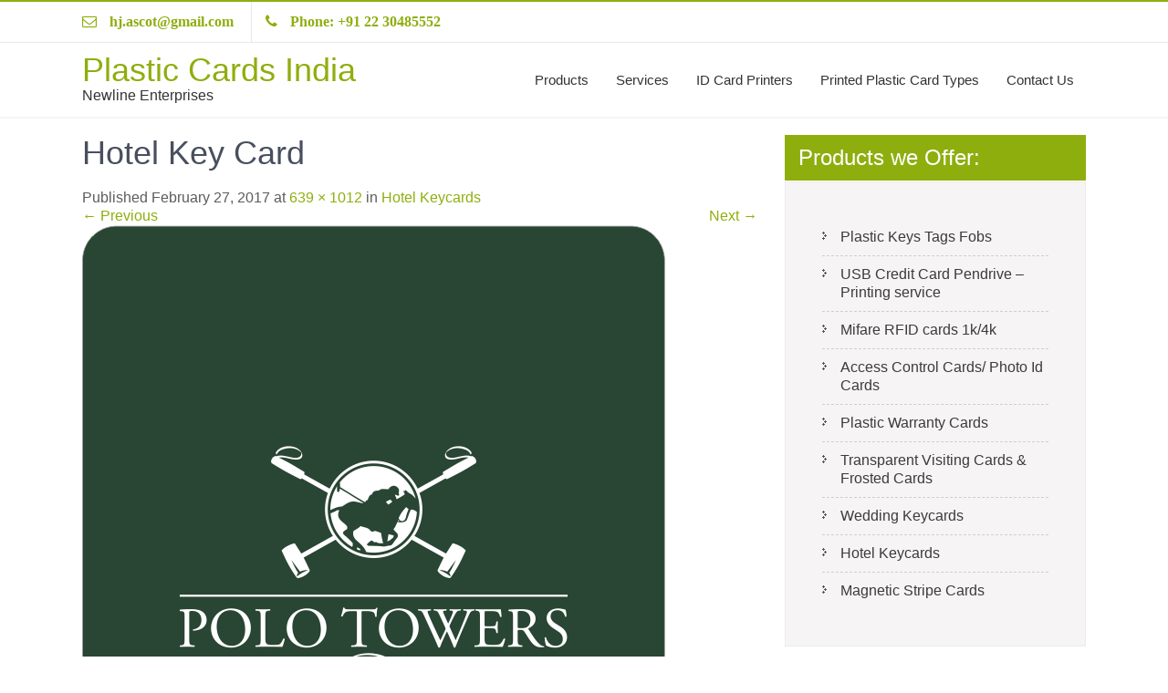

--- FILE ---
content_type: text/html; charset=UTF-8
request_url: http://www.plastic-cards.in/products/hotel_keycards/polotowers2/
body_size: 9653
content:
<!DOCTYPE html>
<html lang="en-US">
<head>
<meta charset="UTF-8">
<meta name="viewport" content="width=device-width, initial-scale=1">
<link rel="profile" href="http://gmpg.org/xfn/11">
<link rel="pingback" href="http://www.plastic-cards.in/xmlrpc.php">
<meta name='robots' content='index, follow, max-image-preview:large, max-snippet:-1, max-video-preview:-1' />

	<!-- This site is optimized with the Yoast SEO plugin v26.5 - https://yoast.com/wordpress/plugins/seo/ -->
	<title>Hotel Key Card - Plastic Cards India</title>
	<link rel="canonical" href="http://www.plastic-cards.in/products/hotel_keycards/polotowers2/" />
	<meta property="og:locale" content="en_US" />
	<meta property="og:type" content="article" />
	<meta property="og:title" content="Hotel Key Card - Plastic Cards India" />
	<meta property="og:url" content="http://www.plastic-cards.in/products/hotel_keycards/polotowers2/" />
	<meta property="og:site_name" content="Plastic Cards India" />
	<meta property="article:modified_time" content="2017-02-27T07:01:50+00:00" />
	<meta property="og:image" content="http://www.plastic-cards.in/products/hotel_keycards/polotowers2" />
	<meta property="og:image:width" content="639" />
	<meta property="og:image:height" content="1012" />
	<meta property="og:image:type" content="image/png" />
	<meta name="twitter:card" content="summary_large_image" />
	<script type="application/ld+json" class="yoast-schema-graph">{"@context":"https://schema.org","@graph":[{"@type":"WebPage","@id":"http://www.plastic-cards.in/products/hotel_keycards/polotowers2/","url":"http://www.plastic-cards.in/products/hotel_keycards/polotowers2/","name":"Hotel Key Card - Plastic Cards India","isPartOf":{"@id":"http://www.plastic-cards.in/#website"},"primaryImageOfPage":{"@id":"http://www.plastic-cards.in/products/hotel_keycards/polotowers2/#primaryimage"},"image":{"@id":"http://www.plastic-cards.in/products/hotel_keycards/polotowers2/#primaryimage"},"thumbnailUrl":"http://www.plastic-cards.in/wp-content/uploads/2016/11/PoloTowers2.png","datePublished":"2017-02-27T07:00:45+00:00","dateModified":"2017-02-27T07:01:50+00:00","breadcrumb":{"@id":"http://www.plastic-cards.in/products/hotel_keycards/polotowers2/#breadcrumb"},"inLanguage":"en-US","potentialAction":[{"@type":"ReadAction","target":["http://www.plastic-cards.in/products/hotel_keycards/polotowers2/"]}]},{"@type":"ImageObject","inLanguage":"en-US","@id":"http://www.plastic-cards.in/products/hotel_keycards/polotowers2/#primaryimage","url":"http://www.plastic-cards.in/wp-content/uploads/2016/11/PoloTowers2.png","contentUrl":"http://www.plastic-cards.in/wp-content/uploads/2016/11/PoloTowers2.png","width":639,"height":1012,"caption":"Hotel Key Card"},{"@type":"BreadcrumbList","@id":"http://www.plastic-cards.in/products/hotel_keycards/polotowers2/#breadcrumb","itemListElement":[{"@type":"ListItem","position":1,"name":"Home","item":"http://www.plastic-cards.in/"},{"@type":"ListItem","position":2,"name":"Products","item":"http://www.plastic-cards.in/products/"},{"@type":"ListItem","position":3,"name":"Hotel Keycards","item":"http://www.plastic-cards.in/products/hotel_keycards/"},{"@type":"ListItem","position":4,"name":"Hotel Key Card"}]},{"@type":"WebSite","@id":"http://www.plastic-cards.in/#website","url":"http://www.plastic-cards.in/","name":"Plastic Cards India","description":"Newline Enterprises","potentialAction":[{"@type":"SearchAction","target":{"@type":"EntryPoint","urlTemplate":"http://www.plastic-cards.in/?s={search_term_string}"},"query-input":{"@type":"PropertyValueSpecification","valueRequired":true,"valueName":"search_term_string"}}],"inLanguage":"en-US"}]}</script>
	<!-- / Yoast SEO plugin. -->


<link rel='dns-prefetch' href='//fonts.googleapis.com' />
<link rel="alternate" type="application/rss+xml" title="Plastic Cards India &raquo; Feed" href="http://www.plastic-cards.in/feed/" />
<link rel="alternate" type="application/rss+xml" title="Plastic Cards India &raquo; Comments Feed" href="http://www.plastic-cards.in/comments/feed/" />
<link rel="alternate" type="application/rss+xml" title="Plastic Cards India &raquo; Hotel Key Card Comments Feed" href="http://www.plastic-cards.in/products/hotel_keycards/polotowers2/#main/feed/" />
<link rel="alternate" title="oEmbed (JSON)" type="application/json+oembed" href="http://www.plastic-cards.in/wp-json/oembed/1.0/embed?url=http%3A%2F%2Fwww.plastic-cards.in%2Fproducts%2Fhotel_keycards%2Fpolotowers2%2F%23main" />
<link rel="alternate" title="oEmbed (XML)" type="text/xml+oembed" href="http://www.plastic-cards.in/wp-json/oembed/1.0/embed?url=http%3A%2F%2Fwww.plastic-cards.in%2Fproducts%2Fhotel_keycards%2Fpolotowers2%2F%23main&#038;format=xml" />
<style id='wp-img-auto-sizes-contain-inline-css' type='text/css'>
img:is([sizes=auto i],[sizes^="auto," i]){contain-intrinsic-size:3000px 1500px}
/*# sourceURL=wp-img-auto-sizes-contain-inline-css */
</style>
<style id='wp-emoji-styles-inline-css' type='text/css'>

	img.wp-smiley, img.emoji {
		display: inline !important;
		border: none !important;
		box-shadow: none !important;
		height: 1em !important;
		width: 1em !important;
		margin: 0 0.07em !important;
		vertical-align: -0.1em !important;
		background: none !important;
		padding: 0 !important;
	}
/*# sourceURL=wp-emoji-styles-inline-css */
</style>
<style id='wp-block-library-inline-css' type='text/css'>
:root{--wp-block-synced-color:#7a00df;--wp-block-synced-color--rgb:122,0,223;--wp-bound-block-color:var(--wp-block-synced-color);--wp-editor-canvas-background:#ddd;--wp-admin-theme-color:#007cba;--wp-admin-theme-color--rgb:0,124,186;--wp-admin-theme-color-darker-10:#006ba1;--wp-admin-theme-color-darker-10--rgb:0,107,160.5;--wp-admin-theme-color-darker-20:#005a87;--wp-admin-theme-color-darker-20--rgb:0,90,135;--wp-admin-border-width-focus:2px}@media (min-resolution:192dpi){:root{--wp-admin-border-width-focus:1.5px}}.wp-element-button{cursor:pointer}:root .has-very-light-gray-background-color{background-color:#eee}:root .has-very-dark-gray-background-color{background-color:#313131}:root .has-very-light-gray-color{color:#eee}:root .has-very-dark-gray-color{color:#313131}:root .has-vivid-green-cyan-to-vivid-cyan-blue-gradient-background{background:linear-gradient(135deg,#00d084,#0693e3)}:root .has-purple-crush-gradient-background{background:linear-gradient(135deg,#34e2e4,#4721fb 50%,#ab1dfe)}:root .has-hazy-dawn-gradient-background{background:linear-gradient(135deg,#faaca8,#dad0ec)}:root .has-subdued-olive-gradient-background{background:linear-gradient(135deg,#fafae1,#67a671)}:root .has-atomic-cream-gradient-background{background:linear-gradient(135deg,#fdd79a,#004a59)}:root .has-nightshade-gradient-background{background:linear-gradient(135deg,#330968,#31cdcf)}:root .has-midnight-gradient-background{background:linear-gradient(135deg,#020381,#2874fc)}:root{--wp--preset--font-size--normal:16px;--wp--preset--font-size--huge:42px}.has-regular-font-size{font-size:1em}.has-larger-font-size{font-size:2.625em}.has-normal-font-size{font-size:var(--wp--preset--font-size--normal)}.has-huge-font-size{font-size:var(--wp--preset--font-size--huge)}.has-text-align-center{text-align:center}.has-text-align-left{text-align:left}.has-text-align-right{text-align:right}.has-fit-text{white-space:nowrap!important}#end-resizable-editor-section{display:none}.aligncenter{clear:both}.items-justified-left{justify-content:flex-start}.items-justified-center{justify-content:center}.items-justified-right{justify-content:flex-end}.items-justified-space-between{justify-content:space-between}.screen-reader-text{border:0;clip-path:inset(50%);height:1px;margin:-1px;overflow:hidden;padding:0;position:absolute;width:1px;word-wrap:normal!important}.screen-reader-text:focus{background-color:#ddd;clip-path:none;color:#444;display:block;font-size:1em;height:auto;left:5px;line-height:normal;padding:15px 23px 14px;text-decoration:none;top:5px;width:auto;z-index:100000}html :where(.has-border-color){border-style:solid}html :where([style*=border-top-color]){border-top-style:solid}html :where([style*=border-right-color]){border-right-style:solid}html :where([style*=border-bottom-color]){border-bottom-style:solid}html :where([style*=border-left-color]){border-left-style:solid}html :where([style*=border-width]){border-style:solid}html :where([style*=border-top-width]){border-top-style:solid}html :where([style*=border-right-width]){border-right-style:solid}html :where([style*=border-bottom-width]){border-bottom-style:solid}html :where([style*=border-left-width]){border-left-style:solid}html :where(img[class*=wp-image-]){height:auto;max-width:100%}:where(figure){margin:0 0 1em}html :where(.is-position-sticky){--wp-admin--admin-bar--position-offset:var(--wp-admin--admin-bar--height,0px)}@media screen and (max-width:600px){html :where(.is-position-sticky){--wp-admin--admin-bar--position-offset:0px}}

/*# sourceURL=wp-block-library-inline-css */
</style><style id='global-styles-inline-css' type='text/css'>
:root{--wp--preset--aspect-ratio--square: 1;--wp--preset--aspect-ratio--4-3: 4/3;--wp--preset--aspect-ratio--3-4: 3/4;--wp--preset--aspect-ratio--3-2: 3/2;--wp--preset--aspect-ratio--2-3: 2/3;--wp--preset--aspect-ratio--16-9: 16/9;--wp--preset--aspect-ratio--9-16: 9/16;--wp--preset--color--black: #000000;--wp--preset--color--cyan-bluish-gray: #abb8c3;--wp--preset--color--white: #ffffff;--wp--preset--color--pale-pink: #f78da7;--wp--preset--color--vivid-red: #cf2e2e;--wp--preset--color--luminous-vivid-orange: #ff6900;--wp--preset--color--luminous-vivid-amber: #fcb900;--wp--preset--color--light-green-cyan: #7bdcb5;--wp--preset--color--vivid-green-cyan: #00d084;--wp--preset--color--pale-cyan-blue: #8ed1fc;--wp--preset--color--vivid-cyan-blue: #0693e3;--wp--preset--color--vivid-purple: #9b51e0;--wp--preset--gradient--vivid-cyan-blue-to-vivid-purple: linear-gradient(135deg,rgb(6,147,227) 0%,rgb(155,81,224) 100%);--wp--preset--gradient--light-green-cyan-to-vivid-green-cyan: linear-gradient(135deg,rgb(122,220,180) 0%,rgb(0,208,130) 100%);--wp--preset--gradient--luminous-vivid-amber-to-luminous-vivid-orange: linear-gradient(135deg,rgb(252,185,0) 0%,rgb(255,105,0) 100%);--wp--preset--gradient--luminous-vivid-orange-to-vivid-red: linear-gradient(135deg,rgb(255,105,0) 0%,rgb(207,46,46) 100%);--wp--preset--gradient--very-light-gray-to-cyan-bluish-gray: linear-gradient(135deg,rgb(238,238,238) 0%,rgb(169,184,195) 100%);--wp--preset--gradient--cool-to-warm-spectrum: linear-gradient(135deg,rgb(74,234,220) 0%,rgb(151,120,209) 20%,rgb(207,42,186) 40%,rgb(238,44,130) 60%,rgb(251,105,98) 80%,rgb(254,248,76) 100%);--wp--preset--gradient--blush-light-purple: linear-gradient(135deg,rgb(255,206,236) 0%,rgb(152,150,240) 100%);--wp--preset--gradient--blush-bordeaux: linear-gradient(135deg,rgb(254,205,165) 0%,rgb(254,45,45) 50%,rgb(107,0,62) 100%);--wp--preset--gradient--luminous-dusk: linear-gradient(135deg,rgb(255,203,112) 0%,rgb(199,81,192) 50%,rgb(65,88,208) 100%);--wp--preset--gradient--pale-ocean: linear-gradient(135deg,rgb(255,245,203) 0%,rgb(182,227,212) 50%,rgb(51,167,181) 100%);--wp--preset--gradient--electric-grass: linear-gradient(135deg,rgb(202,248,128) 0%,rgb(113,206,126) 100%);--wp--preset--gradient--midnight: linear-gradient(135deg,rgb(2,3,129) 0%,rgb(40,116,252) 100%);--wp--preset--font-size--small: 13px;--wp--preset--font-size--medium: 20px;--wp--preset--font-size--large: 36px;--wp--preset--font-size--x-large: 42px;--wp--preset--spacing--20: 0.44rem;--wp--preset--spacing--30: 0.67rem;--wp--preset--spacing--40: 1rem;--wp--preset--spacing--50: 1.5rem;--wp--preset--spacing--60: 2.25rem;--wp--preset--spacing--70: 3.38rem;--wp--preset--spacing--80: 5.06rem;--wp--preset--shadow--natural: 6px 6px 9px rgba(0, 0, 0, 0.2);--wp--preset--shadow--deep: 12px 12px 50px rgba(0, 0, 0, 0.4);--wp--preset--shadow--sharp: 6px 6px 0px rgba(0, 0, 0, 0.2);--wp--preset--shadow--outlined: 6px 6px 0px -3px rgb(255, 255, 255), 6px 6px rgb(0, 0, 0);--wp--preset--shadow--crisp: 6px 6px 0px rgb(0, 0, 0);}:where(.is-layout-flex){gap: 0.5em;}:where(.is-layout-grid){gap: 0.5em;}body .is-layout-flex{display: flex;}.is-layout-flex{flex-wrap: wrap;align-items: center;}.is-layout-flex > :is(*, div){margin: 0;}body .is-layout-grid{display: grid;}.is-layout-grid > :is(*, div){margin: 0;}:where(.wp-block-columns.is-layout-flex){gap: 2em;}:where(.wp-block-columns.is-layout-grid){gap: 2em;}:where(.wp-block-post-template.is-layout-flex){gap: 1.25em;}:where(.wp-block-post-template.is-layout-grid){gap: 1.25em;}.has-black-color{color: var(--wp--preset--color--black) !important;}.has-cyan-bluish-gray-color{color: var(--wp--preset--color--cyan-bluish-gray) !important;}.has-white-color{color: var(--wp--preset--color--white) !important;}.has-pale-pink-color{color: var(--wp--preset--color--pale-pink) !important;}.has-vivid-red-color{color: var(--wp--preset--color--vivid-red) !important;}.has-luminous-vivid-orange-color{color: var(--wp--preset--color--luminous-vivid-orange) !important;}.has-luminous-vivid-amber-color{color: var(--wp--preset--color--luminous-vivid-amber) !important;}.has-light-green-cyan-color{color: var(--wp--preset--color--light-green-cyan) !important;}.has-vivid-green-cyan-color{color: var(--wp--preset--color--vivid-green-cyan) !important;}.has-pale-cyan-blue-color{color: var(--wp--preset--color--pale-cyan-blue) !important;}.has-vivid-cyan-blue-color{color: var(--wp--preset--color--vivid-cyan-blue) !important;}.has-vivid-purple-color{color: var(--wp--preset--color--vivid-purple) !important;}.has-black-background-color{background-color: var(--wp--preset--color--black) !important;}.has-cyan-bluish-gray-background-color{background-color: var(--wp--preset--color--cyan-bluish-gray) !important;}.has-white-background-color{background-color: var(--wp--preset--color--white) !important;}.has-pale-pink-background-color{background-color: var(--wp--preset--color--pale-pink) !important;}.has-vivid-red-background-color{background-color: var(--wp--preset--color--vivid-red) !important;}.has-luminous-vivid-orange-background-color{background-color: var(--wp--preset--color--luminous-vivid-orange) !important;}.has-luminous-vivid-amber-background-color{background-color: var(--wp--preset--color--luminous-vivid-amber) !important;}.has-light-green-cyan-background-color{background-color: var(--wp--preset--color--light-green-cyan) !important;}.has-vivid-green-cyan-background-color{background-color: var(--wp--preset--color--vivid-green-cyan) !important;}.has-pale-cyan-blue-background-color{background-color: var(--wp--preset--color--pale-cyan-blue) !important;}.has-vivid-cyan-blue-background-color{background-color: var(--wp--preset--color--vivid-cyan-blue) !important;}.has-vivid-purple-background-color{background-color: var(--wp--preset--color--vivid-purple) !important;}.has-black-border-color{border-color: var(--wp--preset--color--black) !important;}.has-cyan-bluish-gray-border-color{border-color: var(--wp--preset--color--cyan-bluish-gray) !important;}.has-white-border-color{border-color: var(--wp--preset--color--white) !important;}.has-pale-pink-border-color{border-color: var(--wp--preset--color--pale-pink) !important;}.has-vivid-red-border-color{border-color: var(--wp--preset--color--vivid-red) !important;}.has-luminous-vivid-orange-border-color{border-color: var(--wp--preset--color--luminous-vivid-orange) !important;}.has-luminous-vivid-amber-border-color{border-color: var(--wp--preset--color--luminous-vivid-amber) !important;}.has-light-green-cyan-border-color{border-color: var(--wp--preset--color--light-green-cyan) !important;}.has-vivid-green-cyan-border-color{border-color: var(--wp--preset--color--vivid-green-cyan) !important;}.has-pale-cyan-blue-border-color{border-color: var(--wp--preset--color--pale-cyan-blue) !important;}.has-vivid-cyan-blue-border-color{border-color: var(--wp--preset--color--vivid-cyan-blue) !important;}.has-vivid-purple-border-color{border-color: var(--wp--preset--color--vivid-purple) !important;}.has-vivid-cyan-blue-to-vivid-purple-gradient-background{background: var(--wp--preset--gradient--vivid-cyan-blue-to-vivid-purple) !important;}.has-light-green-cyan-to-vivid-green-cyan-gradient-background{background: var(--wp--preset--gradient--light-green-cyan-to-vivid-green-cyan) !important;}.has-luminous-vivid-amber-to-luminous-vivid-orange-gradient-background{background: var(--wp--preset--gradient--luminous-vivid-amber-to-luminous-vivid-orange) !important;}.has-luminous-vivid-orange-to-vivid-red-gradient-background{background: var(--wp--preset--gradient--luminous-vivid-orange-to-vivid-red) !important;}.has-very-light-gray-to-cyan-bluish-gray-gradient-background{background: var(--wp--preset--gradient--very-light-gray-to-cyan-bluish-gray) !important;}.has-cool-to-warm-spectrum-gradient-background{background: var(--wp--preset--gradient--cool-to-warm-spectrum) !important;}.has-blush-light-purple-gradient-background{background: var(--wp--preset--gradient--blush-light-purple) !important;}.has-blush-bordeaux-gradient-background{background: var(--wp--preset--gradient--blush-bordeaux) !important;}.has-luminous-dusk-gradient-background{background: var(--wp--preset--gradient--luminous-dusk) !important;}.has-pale-ocean-gradient-background{background: var(--wp--preset--gradient--pale-ocean) !important;}.has-electric-grass-gradient-background{background: var(--wp--preset--gradient--electric-grass) !important;}.has-midnight-gradient-background{background: var(--wp--preset--gradient--midnight) !important;}.has-small-font-size{font-size: var(--wp--preset--font-size--small) !important;}.has-medium-font-size{font-size: var(--wp--preset--font-size--medium) !important;}.has-large-font-size{font-size: var(--wp--preset--font-size--large) !important;}.has-x-large-font-size{font-size: var(--wp--preset--font-size--x-large) !important;}
/*# sourceURL=global-styles-inline-css */
</style>

<style id='classic-theme-styles-inline-css' type='text/css'>
/*! This file is auto-generated */
.wp-block-button__link{color:#fff;background-color:#32373c;border-radius:9999px;box-shadow:none;text-decoration:none;padding:calc(.667em + 2px) calc(1.333em + 2px);font-size:1.125em}.wp-block-file__button{background:#32373c;color:#fff;text-decoration:none}
/*# sourceURL=/wp-includes/css/classic-themes.min.css */
</style>
<link rel='stylesheet' id='zeroerror-lite-font-css' href='//fonts.googleapis.com/css?family=raleway%3A300%2C400%2C600%2C700%2C800%2C900&#038;ver=6.9' type='text/css' media='all' />
<link rel='stylesheet' id='zeroerror-lite-basic-style-css' href='http://www.plastic-cards.in/wp-content/themes/zeroerror-lite/style.css?ver=6.9' type='text/css' media='all' />
<link rel='stylesheet' id='zeroerror-lite-editor-style-css' href='http://www.plastic-cards.in/wp-content/themes/zeroerror-lite/editor-style.css?ver=6.9' type='text/css' media='all' />
<link rel='stylesheet' id='zeroerror-lite-nivoslider-style-css' href='http://www.plastic-cards.in/wp-content/themes/zeroerror-lite/css/nivo-slider.css?ver=6.9' type='text/css' media='all' />
<link rel='stylesheet' id='zeroerror-lite-main-style-css' href='http://www.plastic-cards.in/wp-content/themes/zeroerror-lite/css/responsive.css?ver=6.9' type='text/css' media='all' />
<link rel='stylesheet' id='zeroerror-lite-base-style-css' href='http://www.plastic-cards.in/wp-content/themes/zeroerror-lite/css/default.css?ver=6.9' type='text/css' media='all' />
<link rel='stylesheet' id='zeroerror-lite-animation-style-css' href='http://www.plastic-cards.in/wp-content/themes/zeroerror-lite/css/animation.css?ver=6.9' type='text/css' media='all' />
<link rel='stylesheet' id='zeroerror-lite-font-awesome-style-css' href='http://www.plastic-cards.in/wp-content/themes/zeroerror-lite/css/font-awesome.css?ver=6.9' type='text/css' media='all' />
<script type="text/javascript" src="http://www.plastic-cards.in/wp-includes/js/jquery/jquery.min.js?ver=3.7.1" id="jquery-core-js"></script>
<script type="text/javascript" src="http://www.plastic-cards.in/wp-includes/js/jquery/jquery-migrate.min.js?ver=3.4.1" id="jquery-migrate-js"></script>
<script type="text/javascript" src="http://www.plastic-cards.in/wp-content/themes/zeroerror-lite/js/jquery.nivo.slider.js?ver=6.9" id="zeroerror-lite-nivo-script-js"></script>
<script type="text/javascript" src="http://www.plastic-cards.in/wp-content/themes/zeroerror-lite/js/custom.js?ver=6.9" id="zeroerror-lite-custom_js-js"></script>
<link rel="https://api.w.org/" href="http://www.plastic-cards.in/wp-json/" /><link rel="alternate" title="JSON" type="application/json" href="http://www.plastic-cards.in/wp-json/wp/v2/media/665" /><link rel="EditURI" type="application/rsd+xml" title="RSD" href="http://www.plastic-cards.in/xmlrpc.php?rsd" />
<meta name="generator" content="WordPress 6.9" />
<link rel='shortlink' href='http://www.plastic-cards.in/?p=665' />
        	<style type="text/css"> 
					
					a, .blog_lists h2 a:hover,
					#sidebar ul li a:hover,								
					.sitenav ul li a:hover, .sitenav ul li.current_page_item a,
					.services-wrap .one_third h4:hover,
					.slide_info .slide_more:hover	
					{ color:#8EAE0E;}
					 
					
					.pagination ul li .current, .pagination ul li a:hover, 
					#commentform input#submit:hover,					
					.nivo-controlNav a.active,				
					h3.widget-title,				
					.wpcf7 input[type='submit']
					
					{ background-color:#8EAE0E;}
					
					.sitenav ul li a:hover, .sitenav ul li.current_page_item a,
					.slide_info .slide_more:hover
					{ border-color:#8EAE0E;}
					
			</style> 
	<style type="text/css">
		
	</style>
	<link rel="icon" href="http://www.plastic-cards.in/wp-content/uploads/2016/12/cropped-NE-32x32.png" sizes="32x32" />
<link rel="icon" href="http://www.plastic-cards.in/wp-content/uploads/2016/12/cropped-NE-192x192.png" sizes="192x192" />
<link rel="apple-touch-icon" href="http://www.plastic-cards.in/wp-content/uploads/2016/12/cropped-NE-180x180.png" />
<meta name="msapplication-TileImage" content="http://www.plastic-cards.in/wp-content/uploads/2016/12/cropped-NE-270x270.png" />
		<style type="text/css" id="wp-custom-css">
			/*
You can add your own CSS here.

Click the help icon above to learn more.
*/

.slide_info {
display:none;}

#wrapfirst {
	display:none;
}


#wrapsecond {
	display:none;
}

.social-icons {
	display:none;
}

.footer-icons  {
	display:none;
}

.alignleft {
border:0px;	
}

.alignright {
border:0px;
}		</style>
		
</head>

<body class="attachment wp-singular attachment-template-default attachmentid-665 attachment-png wp-theme-zeroerror-lite">
<div class="headertop">
 <div class="container">
       <div class="left">
       <i class="fa fa-envelope-o"></i>
	            <a href="mailto:hj.ascot@gmail.com">hj.ascot@gmail.com</a>			
		         <span><i class="fa fa-phone"></i>
		           Phone: +91 22 30485552       
		        </span>
       </div>
     <div class="right">
     <div class="social-icons">
                <a title="facebook" class="fa fa-facebook" target="_blank" href="https://www.facebook.com/transparent.business.cards/"></a> 
            
       
                <a title="twitter" class="fa fa-twitter" target="_blank" href="#twitter"></a>
             
       
             <a title="google-plus" class="fa fa-google-plus" target="_blank" href="#gplus"></a>
            
      
       
      <a title="linkedin" class="fa fa-linkedin" target="_blank" href="#linkedin"></a>
            
      
      </div>
</div>     
<div class="clear"></div>
 </div><!-- .container -->  
</div><!-- .headertop -->  

  <div class="header">
        <div class="container">
            <div class="logo">
                        <h1><a href="http://www.plastic-cards.in/">Plastic Cards India</a></h1>
                        <p>Newline Enterprises</p>
            </div><!-- logo -->
             <div class="toggle">
                <a class="toggleMenu" href="#">Menu</a>
             </div><!-- toggle --> 
            <div class="sitenav">
                    <div class="menu-top-bar-container"><ul id="menu-top-bar" class="menu"><li id="menu-item-51" class="menu-item menu-item-type-post_type menu-item-object-page menu-item-has-children menu-item-51"><a href="http://www.plastic-cards.in/products/">Products</a>
<ul class="sub-menu">
	<li id="menu-item-90" class="menu-item menu-item-type-post_type menu-item-object-page menu-item-90"><a href="http://www.plastic-cards.in/products/magnetic_stripe_cards/">Magnetic Stripe Cards</a></li>
	<li id="menu-item-91" class="menu-item menu-item-type-post_type menu-item-object-page menu-item-91"><a href="http://www.plastic-cards.in/products/loyalty_membership_cards/">Loyalty Membership Cards</a></li>
	<li id="menu-item-92" class="menu-item menu-item-type-post_type menu-item-object-page menu-item-92"><a href="http://www.plastic-cards.in/products/hotel_keycards/">Hotel Keycards</a></li>
	<li id="menu-item-93" class="menu-item menu-item-type-post_type menu-item-object-page menu-item-93"><a href="http://www.plastic-cards.in/products/wedding_keycards/">Wedding Keycards</a></li>
	<li id="menu-item-94" class="menu-item menu-item-type-post_type menu-item-object-page menu-item-94"><a href="http://www.plastic-cards.in/products/transparentfrosted_visiting_cards/">Transparent Visiting Cards &#038; Frosted Cards</a></li>
	<li id="menu-item-95" class="menu-item menu-item-type-post_type menu-item-object-page menu-item-95"><a href="http://www.plastic-cards.in/products/warranty_cards/">Plastic Warranty Cards</a></li>
	<li id="menu-item-96" class="menu-item menu-item-type-post_type menu-item-object-page menu-item-96"><a href="http://www.plastic-cards.in/products/access_controlphoto_id_cards/">Access Control Cards/ Photo Id Cards</a></li>
	<li id="menu-item-97" class="menu-item menu-item-type-post_type menu-item-object-page menu-item-97"><a href="http://www.plastic-cards.in/products/mifare_rfid_cards_1k4k/">Mifare RFID cards 1k/4k</a></li>
	<li id="menu-item-98" class="menu-item menu-item-type-post_type menu-item-object-page menu-item-98"><a href="http://www.plastic-cards.in/products/usb_credit_card_pendrive_-_printing_service/">USB Credit Card Pendrive – Printing service</a></li>
	<li id="menu-item-100" class="menu-item menu-item-type-post_type menu-item-object-page menu-item-100"><a href="http://www.plastic-cards.in/products/plastic_keys_tags_fobs/">Plastic Keys Tags Fobs</a></li>
</ul>
</li>
<li id="menu-item-53" class="menu-item menu-item-type-post_type menu-item-object-page menu-item-53"><a href="http://www.plastic-cards.in/services/">Services</a></li>
<li id="menu-item-88" class="menu-item menu-item-type-post_type menu-item-object-page menu-item-has-children menu-item-88"><a href="http://www.plastic-cards.in/card_printers/">ID Card Printers</a>
<ul class="sub-menu">
	<li id="menu-item-89" class="menu-item menu-item-type-post_type menu-item-object-page menu-item-89"><a href="http://www.plastic-cards.in/card_printers/cleaning_cards/">Cleaning Cards</a></li>
</ul>
</li>
<li id="menu-item-101" class="menu-item menu-item-type-post_type menu-item-object-page menu-item-101"><a href="http://www.plastic-cards.in/plastic_card_type/">Printed Plastic Card Types</a></li>
<li id="menu-item-47" class="menu-item menu-item-type-post_type menu-item-object-page menu-item-47"><a href="http://www.plastic-cards.in/contact_us/">Contact Us</a></li>
</ul></div>            </div><!-- site-nav -->
            <div class="clear"></div>
        </div><!-- container -->
  </div><!--.header -->

       
        
        
<div class="container">
     <div class="page_content">
        <section class="site-main">

			    
                <article id="post-665" class="post-665 attachment type-attachment status-inherit hentry">
                    <header class="entry-header">
                        <h1 class="entry-title">Hotel Key Card</h1>    
                        <div class="entry-meta">
                            Published <span class="entry-date"><time class="entry-date" datetime="2017-02-27T07:00:45+00:00">February 27, 2017</time></span> at <a href="http://www.plastic-cards.in/wp-content/uploads/2016/11/PoloTowers2.png">639 &times; 1012</a> in <a href="http://www.plastic-cards.in/products/hotel_keycards/" rel="gallery">Hotel Keycards</a>                        </div><!-- .entry-meta -->
    
                        <nav role="navigation" id="image-navigation" class="image-navigation">
                            <div class="nav-previous"><a href='http://www.plastic-cards.in/products/hotel_keycards/polotowers2-bk/#main'><span class="meta-nav">&larr;</span> Previous</a></div>
                            <div class="nav-next"><a href='http://www.plastic-cards.in/products/hotel_keycards/goldfinch-bk/#main'>Next <span class="meta-nav">&rarr;</span></a></div>
                        </nav><!-- #image-navigation -->
                    </header><!-- .entry-header -->
    
                    <div class="entry-content">
                        <div class="entry-attachment">
                            <div class="attachment">
                                <a href="http://www.plastic-cards.in/products/hotel_keycards/bigbeach/#main" rel="attachment"><img width="639" height="1012" src="http://www.plastic-cards.in/wp-content/uploads/2016/11/PoloTowers2.png" class="attachment-1200x1200 size-1200x1200" alt="Hotel Key Card" decoding="async" fetchpriority="high" srcset="http://www.plastic-cards.in/wp-content/uploads/2016/11/PoloTowers2.png 639w, http://www.plastic-cards.in/wp-content/uploads/2016/11/PoloTowers2-189x300.png 189w" sizes="(max-width: 639px) 100vw, 639px" /></a>                            </div><!-- .attachment -->
    
                                                    </div><!-- .entry-attachment -->
    
                                            </div><!-- .entry-content -->
    
                                    </article><!-- #post-## -->
    
                
	<div id="comments" class="comments-area">

	
	
	
		<div id="respond" class="comment-respond">
		<h3 id="reply-title" class="comment-reply-title">Leave a Reply <small><a rel="nofollow" id="cancel-comment-reply-link" href="/products/hotel_keycards/polotowers2/#respond" style="display:none;">Cancel reply</a></small></h3><form action="http://www.plastic-cards.in/wp-comments-post.php" method="post" id="commentform" class="comment-form"><p class="comment-notes"><span id="email-notes">Your email address will not be published.</span> <span class="required-field-message">Required fields are marked <span class="required">*</span></span></p><p class="comment-form-comment"><label for="comment">Comment <span class="required">*</span></label> <textarea id="comment" name="comment" cols="45" rows="8" maxlength="65525" required="required"></textarea></p><p class="comment-form-author"><label for="author">Name <span class="required">*</span></label> <input id="author" name="author" type="text" value="" size="30" maxlength="245" autocomplete="name" required="required" /></p>
<p class="comment-form-email"><label for="email">Email <span class="required">*</span></label> <input id="email" name="email" type="text" value="" size="30" maxlength="100" aria-describedby="email-notes" autocomplete="email" required="required" /></p>
<p class="comment-form-url"><label for="url">Website</label> <input id="url" name="url" type="text" value="" size="30" maxlength="200" autocomplete="url" /></p>
<p class="form-submit"><input name="submit" type="submit" id="submit" class="submit" value="Post Comment" /> <input type='hidden' name='comment_post_ID' value='665' id='comment_post_ID' />
<input type='hidden' name='comment_parent' id='comment_parent' value='0' />
</p></form>	</div><!-- #respond -->
	
</div><!-- #comments -->
    
            
        </section>
        <div id="sidebar">    
    <h3 class="widget-title">Products we Offer:</h3><aside id="%1$s" class="widget %2$s"><div class="menu-products-container"><ul id="menu-products" class="menu"><li id="menu-item-496" class="menu-item menu-item-type-post_type menu-item-object-page menu-item-496"><a href="http://www.plastic-cards.in/products/plastic_keys_tags_fobs/">Plastic Keys Tags Fobs</a></li>
<li id="menu-item-498" class="menu-item menu-item-type-post_type menu-item-object-page menu-item-498"><a href="http://www.plastic-cards.in/products/usb_credit_card_pendrive_-_printing_service/">USB Credit Card Pendrive – Printing service</a></li>
<li id="menu-item-499" class="menu-item menu-item-type-post_type menu-item-object-page menu-item-499"><a href="http://www.plastic-cards.in/products/mifare_rfid_cards_1k4k/">Mifare RFID cards 1k/4k</a></li>
<li id="menu-item-500" class="menu-item menu-item-type-post_type menu-item-object-page menu-item-500"><a href="http://www.plastic-cards.in/products/access_controlphoto_id_cards/">Access Control Cards/ Photo Id Cards</a></li>
<li id="menu-item-501" class="menu-item menu-item-type-post_type menu-item-object-page menu-item-501"><a href="http://www.plastic-cards.in/products/warranty_cards/">Plastic Warranty Cards</a></li>
<li id="menu-item-502" class="menu-item menu-item-type-post_type menu-item-object-page menu-item-502"><a href="http://www.plastic-cards.in/products/transparentfrosted_visiting_cards/">Transparent Visiting Cards &#038; Frosted Cards</a></li>
<li id="menu-item-503" class="menu-item menu-item-type-post_type menu-item-object-page menu-item-503"><a href="http://www.plastic-cards.in/products/wedding_keycards/">Wedding Keycards</a></li>
<li id="menu-item-504" class="menu-item menu-item-type-post_type menu-item-object-page menu-item-504"><a href="http://www.plastic-cards.in/products/hotel_keycards/">Hotel Keycards</a></li>
<li id="menu-item-505" class="menu-item menu-item-type-post_type menu-item-object-page menu-item-505"><a href="http://www.plastic-cards.in/products/magnetic_stripe_cards/">Magnetic Stripe Cards</a></li>
</ul></div></aside>	
</div><!-- sidebar -->        <div class="clear"></div>
    </div>
</div>

<div id="footer-wrapper">
    	<div class="container">
             <div class="cols-4 widget-column-1"> 
                                    <h5>About Us</h5>              
			      
                 
                 
                 
                                     <p>Newline Enterprises is an established name as a  plastic card manufacturer in Mumbai. We are best know for our plastic ID card printing services. We offer all kinds of printed and laminated plastic cards. </p>              
			      
            </div><!--end .widget-column-1-->                  
			         
             
             <div class="cols-4 widget-column-2"> 
                                 <h5>Find Out More</h5>              
			      
             
                <div class="menu">
                  <div class="menu-products-container"><ul id="menu-products-1" class="menu"><li class="menu-item menu-item-type-post_type menu-item-object-page menu-item-496"><a href="http://www.plastic-cards.in/products/plastic_keys_tags_fobs/">Plastic Keys Tags Fobs</a></li>
<li class="menu-item menu-item-type-post_type menu-item-object-page menu-item-498"><a href="http://www.plastic-cards.in/products/usb_credit_card_pendrive_-_printing_service/">USB Credit Card Pendrive – Printing service</a></li>
<li class="menu-item menu-item-type-post_type menu-item-object-page menu-item-499"><a href="http://www.plastic-cards.in/products/mifare_rfid_cards_1k4k/">Mifare RFID cards 1k/4k</a></li>
<li class="menu-item menu-item-type-post_type menu-item-object-page menu-item-500"><a href="http://www.plastic-cards.in/products/access_controlphoto_id_cards/">Access Control Cards/ Photo Id Cards</a></li>
<li class="menu-item menu-item-type-post_type menu-item-object-page menu-item-501"><a href="http://www.plastic-cards.in/products/warranty_cards/">Plastic Warranty Cards</a></li>
<li class="menu-item menu-item-type-post_type menu-item-object-page menu-item-502"><a href="http://www.plastic-cards.in/products/transparentfrosted_visiting_cards/">Transparent Visiting Cards &#038; Frosted Cards</a></li>
<li class="menu-item menu-item-type-post_type menu-item-object-page menu-item-503"><a href="http://www.plastic-cards.in/products/wedding_keycards/">Wedding Keycards</a></li>
<li class="menu-item menu-item-type-post_type menu-item-object-page menu-item-504"><a href="http://www.plastic-cards.in/products/hotel_keycards/">Hotel Keycards</a></li>
<li class="menu-item menu-item-type-post_type menu-item-object-page menu-item-505"><a href="http://www.plastic-cards.in/products/magnetic_stripe_cards/">Magnetic Stripe Cards</a></li>
</ul></div>                </div>                        	
                       	
              </div><!--end .widget-column-2-->     
                      
                
                <div class="cols-4 widget-column-4">
                                   <h5>Contact Info</h5>              
			                     
                  
                                     <p>45 Kalyandas Udyog Bhavan, Century Bazaar Lane, Prabhadevi, Mumbai, India 400025</p>              
			                        
                   
                   
              <div class="phone-no">
			  
			             Phone: +91 22 30485552       
		<br  />
             
                    <a href="mailto:hj.ascot@gmail.com">hj.ascot@gmail.com</a>			
		  
           
           </div>
                             	
					<div class="clear"></div>                
                 <div class="footer-icons">
					                   	<a title="facebook" class="fa fa-facebook" target="_blank" href="https://www.facebook.com/transparent.business.cards/"></a> 
                         
                    
                                       	<a title="twitter" class="fa fa-twitter" target="_blank" href="#twitter"></a>
                          
                    
                                      	<a title="google-plus" class="fa fa-google-plus" target="_blank" href="#gplus"></a>
                          
                    
                     
                  	<a title="linkedin" class="fa fa-linkedin" target="_blank" href="#linkedin"></a>
                                    </div>
              
                   
                </div><!--end .widget-column-4-->
                
                
            <div class="clear"></div>
        </div><!--end .container-->
        
        <div class="copyright-wrapper">
        	<div class="container">
            	<div class="copyright-txt">
				               		       
                               
       			 </div>
                <div class="design-by">
				               		Design and Developed by Grace Themes       
                                </div>
                <div class="clear"></div>
            </div>            
        </div>
    </div>
<script type="speculationrules">
{"prefetch":[{"source":"document","where":{"and":[{"href_matches":"/*"},{"not":{"href_matches":["/wp-*.php","/wp-admin/*","/wp-content/uploads/*","/wp-content/*","/wp-content/plugins/*","/wp-content/themes/zeroerror-lite/*","/*\\?(.+)"]}},{"not":{"selector_matches":"a[rel~=\"nofollow\"]"}},{"not":{"selector_matches":".no-prefetch, .no-prefetch a"}}]},"eagerness":"conservative"}]}
</script>
<script type="text/javascript" src="http://www.plastic-cards.in/wp-includes/js/comment-reply.min.js?ver=6.9" id="comment-reply-js" async="async" data-wp-strategy="async" fetchpriority="low"></script>
<script id="wp-emoji-settings" type="application/json">
{"baseUrl":"https://s.w.org/images/core/emoji/17.0.2/72x72/","ext":".png","svgUrl":"https://s.w.org/images/core/emoji/17.0.2/svg/","svgExt":".svg","source":{"concatemoji":"http://www.plastic-cards.in/wp-includes/js/wp-emoji-release.min.js?ver=6.9"}}
</script>
<script type="module">
/* <![CDATA[ */
/*! This file is auto-generated */
const a=JSON.parse(document.getElementById("wp-emoji-settings").textContent),o=(window._wpemojiSettings=a,"wpEmojiSettingsSupports"),s=["flag","emoji"];function i(e){try{var t={supportTests:e,timestamp:(new Date).valueOf()};sessionStorage.setItem(o,JSON.stringify(t))}catch(e){}}function c(e,t,n){e.clearRect(0,0,e.canvas.width,e.canvas.height),e.fillText(t,0,0);t=new Uint32Array(e.getImageData(0,0,e.canvas.width,e.canvas.height).data);e.clearRect(0,0,e.canvas.width,e.canvas.height),e.fillText(n,0,0);const a=new Uint32Array(e.getImageData(0,0,e.canvas.width,e.canvas.height).data);return t.every((e,t)=>e===a[t])}function p(e,t){e.clearRect(0,0,e.canvas.width,e.canvas.height),e.fillText(t,0,0);var n=e.getImageData(16,16,1,1);for(let e=0;e<n.data.length;e++)if(0!==n.data[e])return!1;return!0}function u(e,t,n,a){switch(t){case"flag":return n(e,"\ud83c\udff3\ufe0f\u200d\u26a7\ufe0f","\ud83c\udff3\ufe0f\u200b\u26a7\ufe0f")?!1:!n(e,"\ud83c\udde8\ud83c\uddf6","\ud83c\udde8\u200b\ud83c\uddf6")&&!n(e,"\ud83c\udff4\udb40\udc67\udb40\udc62\udb40\udc65\udb40\udc6e\udb40\udc67\udb40\udc7f","\ud83c\udff4\u200b\udb40\udc67\u200b\udb40\udc62\u200b\udb40\udc65\u200b\udb40\udc6e\u200b\udb40\udc67\u200b\udb40\udc7f");case"emoji":return!a(e,"\ud83e\u1fac8")}return!1}function f(e,t,n,a){let r;const o=(r="undefined"!=typeof WorkerGlobalScope&&self instanceof WorkerGlobalScope?new OffscreenCanvas(300,150):document.createElement("canvas")).getContext("2d",{willReadFrequently:!0}),s=(o.textBaseline="top",o.font="600 32px Arial",{});return e.forEach(e=>{s[e]=t(o,e,n,a)}),s}function r(e){var t=document.createElement("script");t.src=e,t.defer=!0,document.head.appendChild(t)}a.supports={everything:!0,everythingExceptFlag:!0},new Promise(t=>{let n=function(){try{var e=JSON.parse(sessionStorage.getItem(o));if("object"==typeof e&&"number"==typeof e.timestamp&&(new Date).valueOf()<e.timestamp+604800&&"object"==typeof e.supportTests)return e.supportTests}catch(e){}return null}();if(!n){if("undefined"!=typeof Worker&&"undefined"!=typeof OffscreenCanvas&&"undefined"!=typeof URL&&URL.createObjectURL&&"undefined"!=typeof Blob)try{var e="postMessage("+f.toString()+"("+[JSON.stringify(s),u.toString(),c.toString(),p.toString()].join(",")+"));",a=new Blob([e],{type:"text/javascript"});const r=new Worker(URL.createObjectURL(a),{name:"wpTestEmojiSupports"});return void(r.onmessage=e=>{i(n=e.data),r.terminate(),t(n)})}catch(e){}i(n=f(s,u,c,p))}t(n)}).then(e=>{for(const n in e)a.supports[n]=e[n],a.supports.everything=a.supports.everything&&a.supports[n],"flag"!==n&&(a.supports.everythingExceptFlag=a.supports.everythingExceptFlag&&a.supports[n]);var t;a.supports.everythingExceptFlag=a.supports.everythingExceptFlag&&!a.supports.flag,a.supports.everything||((t=a.source||{}).concatemoji?r(t.concatemoji):t.wpemoji&&t.twemoji&&(r(t.twemoji),r(t.wpemoji)))});
//# sourceURL=http://www.plastic-cards.in/wp-includes/js/wp-emoji-loader.min.js
/* ]]> */
</script>

</body>
</html>